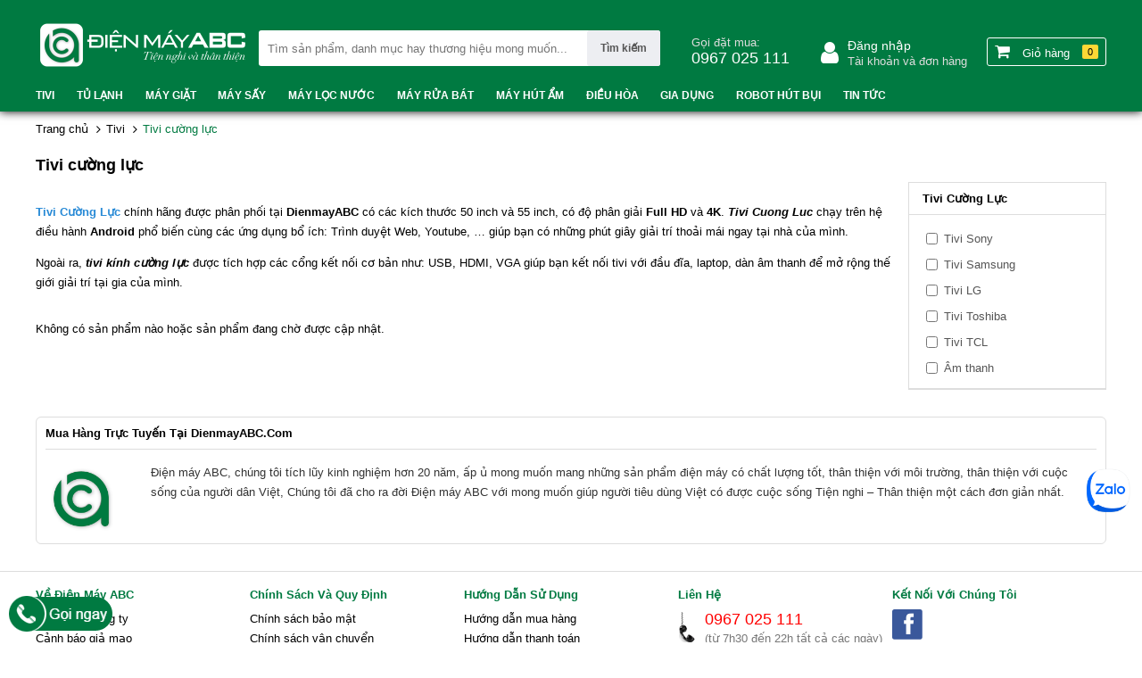

--- FILE ---
content_type: text/html; charset=UTF-8
request_url: https://dienmayabc.com/tivi-cuong-luc.html
body_size: 9815
content:
<!DOCTYPE html>
<html lang="vi">
  <head>
    <meta charset="utf-8" />
    <meta http-equiv="X-UA-Compatible" content="IE=edge,chrome=1" />
    <meta name="viewport" content="width=device-width, initial-scale=1.0">
    <meta content="document" name="resource-type" />
    <meta name="robots" content="index, follow" />

    <title>Tivi Cường Lực giá rẻ, Mua TV LED Kích Cường Lực giá tốt 06/2018</title>

    <meta name="description" content="Mua Tivi Cường Lực chính hãng, giá tốt, Nhiều Tivi Kính Cường Lực đang giảm giá, có quà tặng. Giao hàng miễn phí nhanh chóng, Phục vụ tận tâm" />
    <meta name="keywords"    content="tivi cường lực, giá tivi cường lực, tivi kính cường lực" />

    <meta property="fb:app_id" 		content="893882260753407" prefix="fb: https://ogp.me/ns/fb#">
    <meta property="og:type" 		content="website">
    <meta property="og:title"       content="Tivi Cường Lực giá rẻ, Mua TV LED Kích Cường Lực giá tốt 06/2018" />
    <meta property="og:description" content="Mua Tivi Cường Lực chính hãng, giá tốt, Nhiều Tivi Kính Cường Lực đang giảm giá, có quà tặng. Giao hàng miễn phí nhanh chóng, Phục vụ tận tâm" />
    <meta property="og:url"         content="https://dienmayabc.com/tivi-cuong-luc.html" />
    <meta property="og:image:alt"   content="Tivi Cường Lực giá rẻ, Mua TV LED Kích Cường Lực giá tốt 06/2018" />

    <meta property="og:image" content="/media/banner/logo_logo_logo-abc.png" />

    <link rel="canonical" href="https://dienmayabc.com/tivi-cuong-luc.html" >

    <link rel="alternate" type="application/rss+xml" title="RSS Feed for https://dienmayabc.com" href="/product.rss" />
    <link rel="shortcut icon" href="https://dienmayabc.com/static/assets/default/images/favicon.ico" type="image/x-icon" />
    <link rel="stylesheet" type="text/css" href="https://cdnjs.cloudflare.com/ajax/libs/font-awesome/4.7.0/css/font-awesome.min.css" />

    <link rel="stylesheet" href="https://dienmayabc.com/static/assets/default/script/style.css?v=1.28" />

        <!-- Google tag (gtag.js) -->
    <script async src="https://www.googletagmanager.com/gtag/js?id=AW-709672850"></script>
    <script>
      window.dataLayer = window.dataLayer || [];
      function gtag() { dataLayer.push(arguments); }
      gtag('js', new Date());
      gtag('config', 'AW-709672850');
    </script>

    <!-- Google Tag Manager -->
    <script>(function (w, d, s, l, i) {
      w[l] = w[l] || []; w[l].push({
      'gtm.start':
      new Date().getTime(), event: 'gtm.js'
      }); var f = d.getElementsByTagName(s)[0],
      j = d.createElement(s), dl = l != 'dataLayer' ? '&l=' + l : ''; j.async = true; j.src =
      'https://www.googletagmanager.com/gtm.js?id=' + i + dl; f.parentNode.insertBefore(j, f);
      })(window, document, 'script', 'dataLayer', 'GTM-MZ984GM');</script>
    <!-- End Google Tag Manager -->
    <!-- Event snippet for Hotline conversion page -->
    <script>
      gtag('event', 'conversion', { 'send_to': 'AW-807028696/hImTCOW-pJgYENiP6YAD' });
    </script>

    <!-- Event snippet for Lượt xem trang conversion page In your html page, add the snippet and call gtag_report_conversion when someone clicks on the chosen link or button. -->
    <script>
      function gtag_report_conversion(url) {
      var callback = function () {
      if (typeof (url) != 'undefined') {
      window.location = url;
      }
      };
      gtag('event', 'conversion', {
      'send_to': 'AW-709672850/bncHCOq7qY8CEJL_stIC',
      'value': 1.0,
      'currency': 'VND',
      'event_callback': callback
      });
      return false;
      }
    </script>
    <!-- Event snippet for Lượt xem trang conversion page -->
    <script>
      gtag('event', 'conversion', { 'send_to': 'AW-802562526/5o7HCLOmu6sYEN7D2P4C' });
    </script>

    <meta name="google-site-verification" content="VZ6xUK4LvjzzKg4DnXDrU0eGXa37Bk4IGdXP8cUFcZ0" />
    <!-- Global site tag (gtag.js) - Google Analytics -->
    <script async src="https://www.googletagmanager.com/gtag/js?id=UA-93998741-1"></script>
    <script>
      window.dataLayer = window.dataLayer || [];
      function gtag() { dataLayer.push(arguments); }
      gtag('js', new Date());
      gtag('config', 'UA-93998741-1');
    </script>

    <!-- Google tag (gtag.js) -->
    <script async src="https://www.googletagmanager.com/gtag/js?id=AW-801601067"></script>
    <script>
      window.dataLayer = window.dataLayer || [];
      function gtag() { dataLayer.push(arguments); }
      gtag('js', new Date());
      gtag('config', 'AW-801601067');
    </script>
    <!-- Event snippet for Hotline conversion page -->
    <script>
      gtag('event', 'conversion', { 'send_to': 'AW-801601067/XHcqCLCi5pQYEKvsnf4C' });
    </script>

    <!-- Global site tag (gtag.js) - Google Ads: 806951366 -->
    <script async src="https://www.googletagmanager.com/gtag/js?id=AW-806951366"></script>
    <script>
      window.dataLayer = window.dataLayer || [];
      function gtag() { dataLayer.push(arguments); }
      gtag('js', new Date());
      gtag('config', 'AW-806951366');
    </script>

    <!-- Global site tag (gtag.js) - Google Ads: 853062313 -->
    <script async src="https://www.googletagmanager.com/gtag/js?id=AW-853062313"></script>
    <script>
      window.dataLayer = window.dataLayer || [];
      function gtag() { dataLayer.push(arguments); }
      gtag('js', new Date());
      gtag('config', 'AW-853062313');
    </script>
    
  </head>

  <body class="module-product view-category">
    <div class="wrapper">
      <div class="header">
  <meta name="google-site-verification" content="VZ6xUK4LvjzzKg4DnXDrU0eGXa37Bk4IGdXP8cUFcZ0" />
  <div class="wrap">

    <a class="logo" href="/">
      <img src="/media/banner/logo_logo_logo-abc.png" alt="Logo" width="250" height="50" />
      </a>

    <div class="box-search search">
      <form method="get" action="/tim" enctype="multipart/form-data" name="searchForm">
        <input name="q" id="input-search" class="ip1" placeholder="Tìm sản phẩm, danh mục hay thương hiệu mong muốn..." autocomplete="off" value="" />
        <input class="btn" value="Tìm kiếm" type="submit" />
      </form>
      <div class="search-results">
        <div class="search-results-list"></div>
        <a href="javascript:;" onclick="document.searchForm.submit();" class="vmore-result">Xem thêm kết quả</a>
      </div>
    </div>

    <div class="hotline">
      Gọi đặt mua:
      <span>0967 025 111</span>
    </div>

    <div class="account">
      <i class="fa fa-user"></i>
      <span><a rel="nofollow" href="/dang-nhap">Đăng nhập</a></span>
      <a rel="nofollow" href="/taikhoan">
        Tài khoản và đơn hàng
      </a>
    </div>

    <div class="cart">
      <a href="/cart" rel="nofollow">
        <i class="fa fa-shopping-cart"></i> Giỏ hàng
        <span id="count_shopping_cart_store">0</span>
      </a>
    </div>
    <div class="clear"></div>
  </div>
</div>

<noscript><img height="1" width="1" src="https://www.facebook.com/tr?id=294216324407628&ev=PageView&noscript=1" /></noscript>

<div class="navigation">
  <div class="wrap menu-top">
    <ul>

      <li class="js-menu-cat-item" data-id="1" data-url="/tivi.html">
        <a href="/tivi.html">
          Tivi
          </a>

        <ul class="child ">
          <li>
            <ul class="group">
              <li class="name">Tivi</li>
              
               <li><a href="/tivi-sony.html">Tivi Sony</a></li>
              <li><a href="/tivi-samsung.html">Tivi Samsung</a></li>
              <li><a href="/tivi-lg.html">Tivi LG</a></li>
              <li><a href="/tivi-toshiba.html">Tivi Toshiba</a></li>
              <li><a href="/tivi-tcl.html">Tivi TCL</a></li>
              <li><a href="/am-thanh.html">Âm thanh</a></li>
              </ul>
            <span class="js-menu-cat-att"><i class="fa fa-spinner fa-spin"></i></span>
          </li>
        </ul>
        </li>
      <li class="js-menu-cat-item" data-id="2" data-url="/tu-lanh.html">
        <a href="/tu-lanh.html">
          Tủ lạnh
          </a>

        <ul class="child ">
          <li>
            <ul class="group">
              <li class="name">Tủ lạnh</li>
              
               <li><a href="/tu-lanh-hitachi.html">Tủ lạnh Hitachi</a></li>
              <li><a href="/tu-lanh-lg.html">Tủ lạnh LG</a></li>
              <li><a href="/tu-lanh-panasonic.html">Tủ lạnh Panasonic</a></li>
              <li><a href="/tu-lanh-samsung.html">Tủ lạnh Samsung</a></li>
              <li><a href="/tu-lanh-sharp.html">Tủ lạnh Sharp</a></li>
              <li><a href="/tu-lanh-toshiba.html">Tủ lạnh Toshiba</a></li>
              <li><a href="/tu-lanh-aqua.html">Tủ lạnh Aqua</a></li>
              <li><a href="/tu-lanh-electrolux.html">Tủ lạnh Electrolux</a></li>
              <li><a href="/tu-lanh-funiki.html">Tủ lạnh Funiki</a></li>
              <li class="txt_b"><a href="/tu-lanh.html">Xem tất cả <i class="fa fa-caret-right"></i></a></li>
              </ul>
            <span class="js-menu-cat-att"><i class="fa fa-spinner fa-spin"></i></span>
          </li>
        </ul>
        </li>
      <li class="js-menu-cat-item" data-id="3" data-url="/may-giat.html">
        <a href="/may-giat.html">
          Máy Giặt
          </a>

        <ul class="child ">
          <li>
            <ul class="group">
              <li class="name">Máy Giặt</li>
              
               <li><a href="/may-giat-lg.html">Máy giặt LG</a></li>
              <li><a href="/may-giat-electrolux.html">Máy giặt Electrolux</a></li>
              <li><a href="/may-giat-toshiba.html">Máy giặt Toshiba</a></li>
              <li><a href="/may-giat-panasonic.html">Máy giặt Panasonic</a></li>
              <li><a href="/may-giat-aqua.html">Máy giặt Aqua</a></li>
              <li><a href="/may-giat-samsung.html">Máy giặt Samsung</a></li>
              <li><a href="/may-giat-sharp.html">Máy giặt Sharp</a></li>
              <li><a href="/may-giat-hitachi.html">Máy giặt Hitachi</a></li>
              <li><a href="/may-giat-funiki.html">Máy giặt Funiki</a></li>
              <li><a href="/may-giat-bosch.html">Máy giặt Bosch</a></li>
              <li class="txt_b"><a href="/may-giat.html">Xem tất cả <i class="fa fa-caret-right"></i></a></li>
              </ul>
            <span class="js-menu-cat-att"><i class="fa fa-spinner fa-spin"></i></span>
          </li>
        </ul>
        </li>
      <li class="js-menu-cat-item" data-id="181" data-url="/may-say.html">
        <a href="/may-say.html">
          Máy sấy
          </a>

        <ul class="child ">
          <li>
            <ul class="group">
              <li class="name">Máy sấy</li>
              
               <li><a href="/may-say-lg.html">Máy sấy LG</a></li>
              <li><a href="/may-say-electrolux.html">Máy sấy Electrolux</a></li>
              <li><a href="/may-say-samsung.html">Máy sấy Samsung</a></li>
              <li><a href="/may-say-toshiba.html">Máy sấy Toshiba</a></li>
              <li><a href="/may-say-aqua.html">Máy sấy Aqua</a></li>
              <li><a href="/may-say-panasonic.html">Máy sấy Panasonic</a></li>
              <li><a href="/may-say-funiki.html">Máy sấy Funiki</a></li>
              <li><a href="/may-say-bosch.html">Máy sấy Bosch</a></li>
              </ul>
            <span class="js-menu-cat-att"><i class="fa fa-spinner fa-spin"></i></span>
          </li>
        </ul>
        </li>
      <li class="js-menu-cat-item" data-id="26" data-url="/may-loc-nuoc.html">
        <a href="/may-loc-nuoc.html">
          Máy lọc nước
          </a>

        <ul class="child ">
          <li>
            <ul class="group">
              <li class="name">Máy lọc nước</li>
              
               <li><a href="/may-loc-nuoc-aosmith.html">A.O.Smith</a></li>
              <li><a href="/may-loc-nuoc-kangen.html">Kangen</a></li>
              <li><a href="/may-loc-nuoc-electeka.html">Electeka</a></li>
              </ul>
            <span class="js-menu-cat-att"><i class="fa fa-spinner fa-spin"></i></span>
          </li>
        </ul>
        </li>
      <li class="js-menu-cat-item" data-id="121" data-url="/may-rua-bat.html">
        <a href="/may-rua-bat.html">
          Máy rửa bát
          </a>

        <ul class="child ">
          <li>
            <ul class="group">
              <li class="name">Máy rửa bát</li>
              
               <li><a href="/may-rua-bat-bosch.html">Máy rửa bát Bosch</a></li>
              <li><a href="/may-rua-bat-samsung.html">Máy rửa bát Samsung</a></li>
              <li><a href="/may-rua-bat-lg.html">Máy rửa bát LG</a></li>
              <li><a href="/may-rua-bat-electrolux.html-1">Máy rửa bát Electrolux</a></li>
              </ul>
            <span class="js-menu-cat-att"><i class="fa fa-spinner fa-spin"></i></span>
          </li>
        </ul>
        </li>
      <li class="js-menu-cat-item" data-id="278" data-url="/may-hut-am.html">
        <a href="/may-hut-am.html">
          Máy hút ẩm
          </a>

        <ul class="child ">
          <li>
            <ul class="group">
              <li class="name">Máy hút ẩm</li>
              
               <li><a href="/may-hut-am-sharp.html">Máy hút ẩm Sharp</a></li>
              <li><a href="/may-hut-am-electrolux.html">Máy hút ẩm Electrolux</a></li>
              <li><a href="/may-hut-am-lg.html">Máy hút ẩm LG</a></li>
              <li><a href="/may-hut-am-lumias.html">Máy hút ẩm Lumias</a></li>
              <li><a href="/may-hut-am-daikin.html">Máy hút ẩm Daikin</a></li>
              </ul>
            <span class="js-menu-cat-att"><i class="fa fa-spinner fa-spin"></i></span>
          </li>
        </ul>
        </li>
      <li class="js-menu-cat-item" data-id="4" data-url="/dieu-hoa.html">
        <a href="/dieu-hoa.html">
          Điều hòa
          </a>

        <ul class="child ">
          <li>
            <ul class="group">
              <li class="name">Điều hòa</li>
              
               <li><a href="/dieu-hoa-panasonic.html">Điều hòa Panasonic</a></li>
              <li><a href="/dieu-hoa-daikin.html">Điều hòa Daikin</a></li>
              <li><a href="/dieu-hoa-funiki.html">Điều hòa Funiki</a></li>
              <li><a href="/dieu-hoa-nagakawa.html">Điều hòa Nagakawa</a></li>
              <li><a href="/dieu-hoa-lg.html">Điều hòa LG</a></li>
              <li><a href="/dieu-hoa-midea.html">Điều hòa Midea</a></li>
              <li><a href="/dieu-hoa-samsung.html">Điều hòa Samsung</a></li>
              <li><a href="/dieu-hoa-toshiba.html">Điều hòa Toshiba</a></li>
              </ul>
            <span class="js-menu-cat-att"><i class="fa fa-spinner fa-spin"></i></span>
          </li>
        </ul>
        </li>
      <li class="js-menu-cat-item" data-id="5" data-url="/gia-dung.html">
        <a href="/gia-dung.html">
          Gia dụng
          </a>

        <ul class="child catFamily">
          <li>
            <ul class="group">
              <li class="name">Đồ dùng nhà bếp</li>

              <li><a href="/noi-ap-suat.html">Nồi áp suất</a></li>
              <li><a href="/bep-tu.html">Bếp từ</a></li>
              <li><a href="/lo-vi-song.html">Lò vi sóng</a></li>
              <li><a href="/noi-com.html">Nồi cơm</a></li>
              <li><a href="/binh-thuy-dien.html">Bình thủy điện</a></li>
              <li><a href="/bep-hong-ngoai.html">Bếp hồng ngoại</a></li>
              <li><a href="/may-hut-mui.html">Máy hút mùi</a></li>
              </ul>
            <ul class="group">
              <li class="name">Thiết bị gia đình</li>

              <li><a href="/quat.html">Quạt</a></li>
              <li><a href="/may-loc-khong-khi.html">Máy lọc không khí</a></li>
              <li><a href="/tu-dong.html">Tủ đông</a></li>
              <li><a href="/binh-nuoc-nong.html">Bình nước nóng</a></li>
              <li><a href="/may-hut-bui.html">Máy hút bụi</a></li>
              <li><a href="/may-say-toc.html">Máy sấy tóc</a></li>
              </ul>
            <span class="js-menu-cat-att"><i class="fa fa-spinner fa-spin"></i></span>
          </li>
        </ul>
        </li>
      <li class="js-menu-cat-item" data-id="177" data-url="/robot-hut-bui.html">
        <a href="/robot-hut-bui.html">
          Robot hút bụi
          </a>

        <ul class="child ">
          <li>
            <ul class="group">
              <li class="name">Robot hút bụi</li>
              
               <li><a href="/robot-hut-bui-ecovacs.html">Robot hút bụi Ecovacs</a></li>
              <li><a href="/robot-hut-bui-xiaomi.html">robot hút bụi xiaomi</a></li>
              </ul>
            <span class="js-menu-cat-att"><i class="fa fa-spinner fa-spin"></i></span>
          </li>
        </ul>
        </li>
      <li><a href="/tin-tuc.html">Tin tức</a></li>
    </ul>
    <div class="clear"></div>
  </div>
</div>
      
      <!--BREADCRUMB-->
<section class="section-breakcrumb routing page-padding">
  <div class="global-breadcrumb container wrap">
    <ol itemscope="" itemtype="http://schema.org/BreadcrumbList" class="list d-flex">
      <li class="routing-link" itemprop="itemListElement" itemscope="" itemtype="http://schema.org/ListItem">
        <a href="/" itemprop="item" class="nopad-l">
          <span itemprop="name">Trang chủ</span>
        </a>
        <meta itemprop="position" content="1">
      </li>

      <li class="routing-link" itemprop="itemListElement" itemscope itemtype="http://schema.org/ListItem">
        <a href="/tivi.html" itemprop="item" class="nopad-l">
          <span itemprop="name"> Tivi </span>
        </a>
        <meta itemprop="position" content="2" />
      </li>
      <li class="routing-link" itemprop="itemListElement" itemscope itemtype="http://schema.org/ListItem">
        <a href="/tivi-cuong-luc.html" itemprop="item" class="nopad-l">
          <span itemprop="name"> Tivi cường lực </span>
        </a>
        <meta itemprop="position" content="3" />
      </li>
      </ol>

    </div>
</section>



      <div class="container wrap">
        <div class="clear space5px"></div>

<h1 class="format txt_18" style="margin-bottom: 8px;">Tivi cường lực</h1>

<div class="pd-left">

  <div class="product-list product-grid grid-4">
    <div class="clear"></div>  
  </div>
  <div class="clear line_h22 space10px"><p><a title="tivi cường lực" href="http://dienmayabc.com/tivi-cuong-luc.html" target="_blank"><strong>Tivi Cường Lực</strong></a> ch&iacute;nh h&atilde;ng được ph&acirc;n phối tại <strong>DienmayABC</strong> c&oacute; c&aacute;c k&iacute;ch thước 50 inch v&agrave; 55 inch, c&oacute; độ ph&acirc;n giải <strong>Full HD</strong> v&agrave; <strong>4K</strong>. <em><strong>Tivi Cuong Luc</strong></em> chạy tr&ecirc;n hệ điều h&agrave;nh <strong>Android</strong> ph&ocirc;̉ bi&ecirc;́n cùng các ứng dụng b&ocirc;̉ ích: Tr&igrave;nh duyệt Web, Youtube, &hellip; giúp bạn có những phút gi&acirc;y giải trí thoải mái ngay tại nhà của mình.</p>
<p>Ngo&agrave;i ra, <em><strong>tivi k&iacute;nh cường lực</strong></em> được tích hợp các cổng kết nối cơ bản như: USB, HDMI, VGA gi&uacute;p bạn k&ecirc;́t n&ocirc;́i tivi với đ&acirc;̀u đĩa, laptop, dàn &acirc;m thanh đ&ecirc;̉ mở r&ocirc;̣ng th&ecirc;́ giới giải trí tại gia của mình.</p></div>
  <div class="clear"></div>
  <div class="space10px">Không có sản phẩm nào hoặc sản phẩm đang chờ được cập nhật.</div><div class="clear space10px"></div>
  <div class="fb-comments" data-width="970" data-href="https://dienmayabc.com/tivi-cuong-luc.html" data-numposts="10" data-colorscheme="light"></div>
  <div class="clear"></div>
</div><!--//pd-left-->

<div class="pd-right att-list">
  <div class="att-title">Tivi cường lực</div>

  <ul class="ul">
    <li>
      <input type="checkbox" onclick="location.href='/tivi-sony.html'"> 
      <h2 class="format txt_13 txt_n"><a href="/tivi-sony.html">Tivi Sony</a></h2>
    </li>
    <li>
      <input type="checkbox" onclick="location.href='/tivi-samsung.html'"> 
      <h2 class="format txt_13 txt_n"><a href="/tivi-samsung.html">Tivi Samsung</a></h2>
    </li>
    <li>
      <input type="checkbox" onclick="location.href='/tivi-lg.html'"> 
      <h2 class="format txt_13 txt_n"><a href="/tivi-lg.html">Tivi LG</a></h2>
    </li>
    <li>
      <input type="checkbox" onclick="location.href='/tivi-toshiba.html'"> 
      <h2 class="format txt_13 txt_n"><a href="/tivi-toshiba.html">Tivi Toshiba</a></h2>
    </li>
    <li>
      <input type="checkbox" onclick="location.href='/tivi-tcl.html'"> 
      <h2 class="format txt_13 txt_n"><a href="/tivi-tcl.html">Tivi TCL</a></h2>
    </li>
    <li>
      <input type="checkbox" onclick="location.href='/am-thanh.html'"> 
      <h2 class="format txt_13 txt_n"><a href="/am-thanh.html">Âm thanh</a></h2>
    </li>
    </ul>

  
</div>
<div class="clear"></div>                    
        <div class="clear"></div>
      </div>
      <div class="clear"></div>

      <div id="compare_area_home">
  <span class="compare_area_title">
    So sánh sản phẩm 
    <i class="fa fa-times-circle" aria-hidden="true" title="Ẩn so sánh" onclick="$('#compare_area_home').hide();" style="cursor: pointer;"></i>
  </span>
  <div class="compare_area">
    <a href="javascript:;" class="btn_compare bg button" onclick="compareProSubmit();" style="display: none;margin-left: 16px;">So sánh</a>
  </div>
</div>

<div class="footer">
  <div class="wrap">
    <div class="infor">
      <p class="name txt_b">Mua Hàng Trực Tuyến Tại DienmayABC.Com</p>
      <div class="img">
        <img data-src="https://dienmayabc.com/media/lib/789_favicon.png" width="80" height="80" alt="Logo" class="lazy"/>
      </div>
      <div class="cont txt_555 line_h22">
        Điện máy ABC, chúng tôi tích lũy kinh nghiệm hơn 20 năm, ấp ủ mong muốn mang những sản phẩm điện máy có chất lượng tốt, thân thiện với môi trường, thân thiện với cuộc sống của người dân Việt, Chúng tôi đã cho ra đời Điện máy ABC với mong muốn giúp người tiêu dùng Việt có được cuộc sống Tiện nghi – Thân thiện một cách đơn giản nhất.
      </div>
      <div class="clear"></div>  
    </div>
    <div class="clear"></div>   
  </div>

  <div class="ft-column">
    <div class="wrap">
      <ul class="ft-group">
        <li class="name one">Về điện máy ABC</li>
        <li><a href="/gioi-thieu">Giới thiệu công ty</a></li>
        <li><a href="/canh-bao-gia-mao.html">Cảnh báo giả mạo</a></li>
        <li><a href="/tuyen-dung.html">Tuyển dụng</a></li>
        <li><a href="/lien-he">Liên hệ góp ý</a></li>
      </ul>
      <ul class="ft-group">
        <li class="name">Chính sách và quy định</li>
        <li><a href="/chinh-sach-bao-mat">Chính sách bảo mật</a></li>
        <li><a href="/chinh-sach-giao-hang">Chính sách vận chuyển</a></li>
        <li><a href="chinh-sach-kiem-hang.html">Chính sách kiểm hàng</a></li>
        <li><a href="/chinh-sach-doi-hang">Chính sách đổi hàng</a></li>
        <li><a href="/chinh-sach-bao-hanh">Chính sách bảo hành</a></li>
        <li><a href="/quy-dinh-thanh-toan">Quy định thanh toán</a></li>
      </ul>
      <ul class="ft-group">
        <li class="name">Hướng dẫn sử dụng</li>
        <li><a href="/huong-dan-mua-hang">Hướng dẫn mua hàng</a></li>
        <li><a href="/huong-dan-thanh-toan">Hướng dẫn thanh toán</a></li>
        <li><a href="/gia-va-cong-lap-dat-dieu-hoa">Vật tư và công lắp đặt điều hòa</a></li>
      </ul>
      <ul class="ft-group four">
        <li class="name">Liên hệ</li>
        <li class="phone ico txt_777"><p class="format txt_red txt_18">0967 025 111</p> (từ 7h30 đến 22h tất cả các ngày)</li>
        <li class="email ico">
          abcdienmay@gmail.com
          <br>
          CSKH: <span class="txt_b txt_13">0967 025 111</span>
        </li>
      </ul>
      <ul class="ft-group five">
        <li class="name">Kết nối với chúng tôi</li>
        <li>
          <script src="https://apis.google.com/js/platform.js"></script>
          <div>
            <a href="https://www.facebook.com/dienmayabc.vn/">
              <img data-src="/static/assets/default/images/icfb.png" alt="Facebook" width="34" height="34" class="lazy"/>
            </a>
          </div> 
        </li>
      </ul>
      <div class="clear"></div>  
    </div>  
    <div class="space10px"></div><div class="space5px"></div>

    <div class="txt_center line_h22">
      <p class="format txt_green txt_b">Công ty Cổ Phần Thương Mại Điện Tử An Phú</p>
      <p class="format">Kho Đóng Tàu, Số 35 Ngõ 683 Nguyễn Khoái, P. Thanh Trì, Q. Hoàng Mai, Hà Nội</p>
      <p class="format">Mã số doanh nghiệp: 0107833607</p>
      <p class="format">Nơi cấp Giấy chứng nhận đăng ký doanh nghiệp: Sở Kế hoạch và Đầu tư – Thành phố Hà Nội</p>
      <p>
        <a href="http://online.gov.vn/CustomWebsiteDisplay.aspx?DocId=33624">
          <img data-src="/static/assets/default/images/a3.jpg" alt="Bộ công thương" width="98" height="30" class="lazy"/>
        </a>
      </p>
    </div>
    <div class="space10px"></div>
    
    <div class="ft-tag wrap line_h19" style="margin-bottom: 10px;">
      <b>Tìm kiếm nhiều:</b> <a href="https://dienmayabc.com/">muahangtaikho</a>, <a href="https://dienmayabc.com/tivi-lg.html?filter=%2C55-inch%2C">tivi LG 55 inch</a>, <a href="https://dienmayabc.com/tivi-samsung.html?filter=%2C55-inch%2C">tivi Samsung 55 inch</a>, <a href="https://dienmayabc.com/tivi-sony.html?filter=%2C55-inch%2C">tivi Sony 55 inch</a>, <a href="https://dienmayabc.com/tivi-sony.html?filter=%2C65-inch%2C">tivi Sony 65 inch</a>, <a href="https://dienmayabc.com/tivi-samsung.html?filter=%2C65-inch%2C">tivi Samsung 65 inch</a>
    </div>  
    <div class="clear"></div>   
    
    <p style="text-align: center;margin-top: 0;padding-top: 1em;border-top: 1px solid #dedede;">Copyright ©2017 by Điện Tử An Phú </p>
  </div>

  <!--<div class="ft-column" style="margin-top: 10px;">
    <div class="wrap">
      Copyright ©2017 https://dienmayabc.com. <a href="?show_version=mobile" rel="nofollow">Xem phiên bản Mobile</a>
      <div class="clear space5px"></div>  
    </div> 
  </div>-->
</div>

<a href="tel:0967025111" class="icon-call transition">
  <img src="/static/assets/default/images/icon_goi-ngay_pc.png?v=1.1.1" width="121" height="45" alt="Liên hệ">
</a>  


    </div>
    
    <script src="https://static.gleecdn.com/hura8/v3/vendors.js"></script>
<script src="https://static.gleecdn.com/hura8/v3/hura8.js"></script>
<script src="/static/assets/default/script/plugin.js?v=1.1"></script>


<script>  
  const search_pro_tpl = `
    <a href="{%= item.url %}" class="item">
      <span class="img">
        <img class="lazy-ajax" src="{%= item.image %}" alt="{%= item.title %}">
      </span>
      <span class="title">
        <span class="name d-block text-555 txt_555">{%= item.title %}</span>
        <span class="price text-red txt_red">{% if (item.price > 0) { %}{%= formatCurrency(item.price) %} đ{% } else { %}Liên hệ{% } %}</span>
      </span>
    </a>
  `;
  
  const product_tpl = `
    <div class="product">
      <div class="img">
        <a href="{%= item.productUrl %}" title="{%= item.productName %}">
          <img src="{%= item.productImage.large %}" alt="{%= item.productName %}" width="165" height="165">
        </a>
      </div>
      <h3>
        <p class="name">
          <a href="{%= item.productUrl %}">{%= item.productName %}</a>
        </p>
      </h3>
      <p class="price">
        {% if (item.price > 0) { %}{%= formatCurrency(item.price) %} <u>đ</u>{% } else { %}Liên hệ{% } %}
        {% if (item.marketPrice > item.price) { %}<span class="percent">-{%= formatCurrency(item.price_off) %}%</span>{% } %}
      </p>
      {% if (item.marketPrice > item.price) { %}<p class="mprice">{%= formatCurrency(item.marketPrice) %} <u>đ</u></p>{% } %}
      <p class="star"><i class="vstar"><i class="star-{%= item.review.rate %}"></i></i> ({%= item.review.total %} nhận xét)</p>
      <p class="stock">
        <i class="fa fa-shopping-cart"></i> {% if (item.quantity > 0) { %}Còn hàng{% } else { %}Tạm hết hàng{% } %}
        <i class="check">
          <input type="checkbox" data-id="{%= item.productId %}" data-name="{%= item.productName %}" data-image="{%= item.productImage.large %}" class="p_check" title="So sánh">
        </i>
      </p>
    </div>
  `;
</script>


<script>
  var lazy_load_group = [];
  var compare_limit = 6;
  var no_avatar = "/static/assets/default/images/noavatar.jpg";
  
  $(document).ready(function () {
  	Hura.UI.loadGroup(lazy_load_group);
  
  	var lazyLoadInstance = new LazyLoad({
      elements_selector: ".lazy"
    });
  
  	showCartSummary();
  	searchHeader();
    fixTopMenu();
  	getAttrFilterCatMenu();
  	compareProSetup();
  	globalBannerPopup();

    $(window).click(function () {
      $(".box-search .search-results").hide();
    });

    $(".box-search").click(function (event) {
      event.stopPropagation();
    });

    $(window).scroll(function () {
      if ($(this).scrollTop() != 0) {
        $("#toTop").fadeIn().addClass("active");
      } else {
        $("#toTop").fadeOut().removeClass("active");
      }
    });

    $("#toTop").click(function () {
      $("body,html").animate({ scrollTop: 0 }, 800);
    });
  });
</script>

<script>
  // GLOBAL BANNER POPUP
  function globalBannerPopup() {
    const target = "#js-banner-popup-container";
    if ($(target).length === 0) return;

    const module = "product";
    if ($(target).hasClass("display-homepage")) {
      if (module === "home") displayPopup();
      return;
    }

    const sess = sessionStorage.getItem("global-banner-popup-sess");
    if (sess) return;

    displayPopup();
    sessionStorage.setItem("global-banner-popup-sess", "1");

    function displayPopup() {
      setTimeout(function () {
        $(target).show().find(".banner-popup-content").fadeIn(500);
      }, 3000);
    }
  }
</script>

<script>
  function open_oauth(service) {
    window.open("/login_oauth.php?service=" + service + "&return_url=https://dienmayabc.com/tivi-cuong-luc.html", "Login OAuth", "width=600, height=500");
  }
  
  function scrollElement(target) {
    document.querySelector(target).scrollIntoView({ behavior: 'smooth' });
  }
  
  function checkIsAdmin() {
  	const is_admin = 'no';
  	return is_admin === 'yes';
  }
  
  function getAttrFilterCatMenu() {
    $(".js-menu-cat-item").hover(function () {
      if ($(this).hasClass("loaded")) return;

      const id = $(this).attr("data-id");
  	  const url = $(this).attr("data-url");
  	  const _this = this;
  
      Hura.Ajax.get('category', { action_type: "filter", id: id }).then(function (data) {
  		if (data.filter.length === 0) {
  		  $(_this).addClass("loaded").find(".js-menu-cat-att").html("");
  		  return;
  		}
  
  		const html = data.filter.map(filter => {
  		  const filter_list = filter.value_list.map(item => `<li><a href="${url + '?filter=' + item.api_key}">${item.name}</a></li>`).join("");
  		 	
  		  return `
  			<ul class="group">
              <li class="name">${filter.name}</li>
              ${filter_list}
            </ul>
  		  `;	
  		}).join("");
  
  		$(_this).addClass("loaded").find(".js-menu-cat-att").html(html);
      })
    })
  }
  
function searchHeader() {
    const target = "#input-search";
    const holder = ".search-results-list";
  	const block = ".search-results";

    $(target).keyup(debounce(function (b) {
      if (b.keyCode === 38 && b.keyCode === 40) return;

      const value = $(this).val();
      if (value.trim() === "") {
        $(block).hide();
        return;
      }

      const urlSearch = "/ajax/get_json.php?action=search&action_type=search&sort=order&q=" + encodeURIComponent(value);
      Hura.Ajax.getUrl(urlSearch).then(function (result) {
        const data = result.list;

        if (data.length === 0) {
          $(block).hide();
          return;
        }

        let html = Hura.Template.parse(search_pro_tpl, data);
        Hura.Template.render(holder, html);

        $(block).show();
      });
    }, 500));

    $("body").click(function () {
      $(block).hide();
    });
  }
  
  function showCartSummary() {
  	Hura.Cart.getSummary().then(function(data) {
  	  $("#count_shopping_cart_store").html(data.total_item);
  	})
    return true;
  }

  function fixTopMenu() {
    var L0, R0;
    var tab = $(".menu-top");
    L0 = tab.offset().left;
    R0 = L0 + tab.outerWidth();
    $("ul.child").each(function () {
      var L1 = $(this).parent().offset().left;
      var W1 = $(this).outerWidth();
      var R1 = L1 + W1;
      var id = $(this).attr("id");
      if (L1 - L0 < 50) { //>
        $(this).css("left", L0 - L1 - 1);
      } else if (R1 > R0) {
        $(this).css("left", R0 - R1 - 1);
      }
    });
  }
</script>
<script>
  //Compare Pro
  let compare_pro_data = [];
  
  function compareProSetup() {
    $("input.p_check").removeAttr("checked").click(function () {
  	  const pro_id = $(this).attr("data-id");
  	  const pro_image = $(this).attr("data-image");
  	  const pro_name = $(this).attr("data-name");
  
  	  const pro_check = compare_pro_data.length === compare_limit && compare_pro_data.filter(id => id === pro_id).length === 0;
  
      if (pro_check) {
  		alert("Bạn chỉ có thể chọn so sánh tối đa " + compare_limit + " sản phẩm!");
  		$(this).removeAttr("checked");
  		$("#compare_area_home").fadeIn();
  		return;
  	  }
  	
      if ($(this).is(":checked")) {
  		$(".compare_area").prepend(`
          <div class="compare_item_${pro_id}" title="${pro_name}" style="display: inline-block;text-align: center;padding: 0 4px;">
            <img src="${pro_image}" alt="${pro_name}" />
            <a href="javascript:;" onclick="compareProRemove('${pro_id}')" title="Xóa">
              <i class="fa fa-times-circle" aria-hidden="true"></i>
            </a>
          </div>
        `);
  		compare_pro_data.push(pro_id);
  	  }
      else {
  		$(".compare_area .compare_item_" + pro_id).remove();
      	compare_pro_data = compare_pro_data.filter(id => id !== pro_id);
  	  }

      compareProDisplay();
    });
  }
  
  function compareProRemove(pro_id) {
    compare_pro_data = compare_pro_data.filter(id => id !== pro_id);
  	$(".compare_area .compare_item_" + pro_id).remove();
  	$("input.p_check[data-id='" + pro_id + "']").removeAttr("checked");
  
  	compareProDisplay();
  }
  
  function compareProDisplay() {
    if (compare_pro_data.length > 0) $("#compare_area_home").fadeIn();
    else $("#compare_area_home").hide();
  
    if (compare_pro_data.length > 1) $(".compare_area .btn_compare").show();
    else $(".compare_area .btn_compare").hide();
  }
  
  function compareProSubmit() {
  	const link = "/so-sanh?list=" + compare_pro_data.join(",");
	location.href = link;
  }
</script>


    
    <div id="toTop" title="Lên đầu trang" class="transition" style="right: 16px;"></div>

    <a href="https://zalo.me/0967025111" target="_blank" style="position: fixed;bottom: 145px;right: 13px;z-index: 99;">
      <img src="/static/assets/default/images/dienmayabc-icon-zalo-chat-1.png" width="50" height="50" alt="Gọi Zalo">
    </a>

    <div id="fb-root"></div>
    <script async defer crossorigin="anonymous" src="https://connect.facebook.net/en_GB/sdk.js#xfbml=1&version=v20.0" nonce="gMv1L07V"></script>
    <!--
	<script>
      window.fbAsyncInit = function () {
        FB.init({
          xfbml: true,
          version: 'v4.0'
        });
      };

      (function (d, s, id) {
        var js, fjs = d.getElementsByTagName(s)[0];
        if (d.getElementById(id)) return;
        js = d.createElement(s); js.id = id;
        js.src = 'https://connect.facebook.net/vi_VN/sdk/xfbml.customerchat.js';
        fjs.parentNode.insertBefore(js, fjs);
      }(document, 'script', 'facebook-jssdk'));</script>

    <div class="fb-customerchat" attribution=setup_tool page_id="1643306332351560"
      logged_in_greeting="Xin chào! Điện Máy ABC có thể giúp gì cho anh/chị ạ!"
      logged_out_greeting="Xin chào! Điện Máy ABC có thể giúp gì cho anh/chị ạ!">
    </div>
	-->
    
  </body>
</html>


<!-- Load time: 0.07296 seconds  / 2 mb-->
<!-- Powered by Hura8 Cloud - 2.6.2, Released: 10-Nov-2023 / Website: www.hurasoft.vn -->
        

--- FILE ---
content_type: text/css
request_url: https://dienmayabc.com/static/assets/default/script/style.css?v=1.28
body_size: 10287
content:
body{-webkit-box-sizing:border-box;box-sizing:border-box;word-break:break-word;background:#fff;font-size:13px;font-family:arial,sans-serif;margin:0;padding:0;color:#000}
a{text-decoration:none;color:#288ad6;transition:color .2s;-webkit-transition:color .2s;-moz-transition:color .2s;-o-transition:color .2s}
a:hover{color:#000;transition:color .2s;-webkit-transition:color .2s;-moz-transition:color .2s;-o-transition:color .2s}
img{max-width:100%;max-height:100%;height:auto;border:none;vertical-align:middle}
.ol,.ul{margin:0;padding:0;list-style:none}
.format{margin:0;padding:0}
.block{display:block}
.robot{font-family:"Roboto Condensed",arial,sans-serif}
.font-ss{font-family:"Source Sans Pro",arial,Helvetica,sans-serif}
.fl{float:left}
.fr{float:right}
.txt_center{text-align:center}
.txt_left{text-align:left}
.txt_right{text-align:right}
.clear{clear:both}
.hide{display:none}
.space3px{padding:3px 0}
.space5px{padding:5px 0}
.space10px{padding:10px 0}
.cor3px{border-radius:3px;-moz-border-radius:3px}
.cor5px{border-radius:5px;-moz-border-radius:5px}
.cor10px{border-radius:10px;-moz-border-radius:10px}
.shadow5px{-webkit-box-shadow:0 0 5px rgba(0,0,0,.2);box-shadow:0 0 5px rgba(0,0,0,.2)}
.shadow10px{-webkit-box-shadow:0 0 10px rgba(0,0,0,.2);box-shadow:0 0 10px rgba(0,0,0,.2)}
.txt_red{color:red}
.txt_blue{color:#124f95}
.txt_green{color:red}
.txt_yellow{color:#f7941d}
.txt_fff{color:#fff}
.txt_000{color:#000}
.txt_222{color:#222}
.txt_333{color:#333}
.txt_555{color:#333}
.txt_777{color:#777}
.txt_999{color:#999}
.txt_10{font-size:10px}
.txt_11{font-size:11px}
.txt_12{font-size:12px}
.txt_13{font-size:13px}
.txt_14{font-size:14px}
.txt_15{font-size:15px}
.txt_16{font-size:16px}
.txt_17{font-size:18px}
.txt_18{font-size:18px}
.txt_20{font-size:20px}
.txt_25{font-size:25px}
.txt_30{font-size:30px}
.txt_b{font-weight:700}
.txt_n{font-weight:400}
.txt_ud{text-decoration:underline}
.txt_d{text-decoration:line-through}
.txt_u{text-transform:uppercase}
.hr{border-bottom:1px solid #ddd}
.line_h19{line-height:19px}
.line_h22{line-height:22px}
.transition{-webkit-transition:all .8s ease;-o-transition:all .8s ease;transition:all .8s ease}
.rotate{-webkit-transition:-webkit-transform .8s ease-in-out;transition:-webkit-transform .8s ease-in-out;-o-transition:transform .8s ease-in-out;transition:transform .8s ease-in-out;transition:transform .8s ease-in-out,-webkit-transform .8s ease-in-out;transition:transform .8s ease-in-out,-webkit-transform .8s ease-in-out}
.rotate360:hover{-webkit-transform:rotate(360deg);-ms-transform:rotate(360deg);transform:rotate(360deg)}
.scale:hover{-webkit-transform:scale(1.1);-ms-transform:scale(1.1);transform:scale(1.1)}
.chrome39{white-space:nowrap}
.ellipsis{-o-text-overflow:ellipsis;text-overflow:ellipsis}
.ico{background:url(../images/ico.png) no-repeat}
input[type=button],input[type=submit]{border:0;font-size:12px;display:inline-block;cursor:pointer;background:#007a41;color:#fff;margin:0;padding:8px 15px;font-weight:700}
input[type=submit]:hover{background:#555}
.button{background:#007a41;cursor:pointer;display:inline-block;font-size:12px;line-height:normal;padding:8px 15px;font-weight:700;color:#fff}
.button2{background:#ff9400}
.button:hover{background:#555;color:#fff}
.routing{width:100%;white-space:nowrap;overflow:auto}
.routing .list{display:-webkit-box;display:-ms-flexbox;display:flex;padding:12px 0;list-style:none;margin:0}
.routing .routing-link{position:relative;padding:0 10px;text-decoration:none}
.routing .routing-link:first-child{padding-left:0}
.routing .routing-link:last-child{color:#007a41}
.routing .routing-link:not(:last-child)::before{content:"\f105";font:normal normal normal 14px/1 FontAwesome;position:absolute;top:50%;right:0;-webkit-transform:translateY(-50%);-ms-transform:translateY(-50%);transform:translateY(-50%);width:1px;height:100%}
.routing .routing-link a{font-size:inherit;color:inherit}
#toTop{background:#555 url(../images/back-top.png) no-repeat center;color:#333;cursor:pointer;display:none;font-size:11px;position:fixed;right:10px;bottom:-60px;text-align:center;width:40px;height:40px;padding:0;opacity:.3}
#toTop.active{bottom:90px}
#toTop:hover{opacity:1}
#jquery-overlay{position:absolute;top:0;left:0;z-index:90;width:100%;height:500px}
#jquery-lightbox{position:absolute;top:0;left:0;width:100%;z-index:100;text-align:center;line-height:0}
#jquery-lightbox a img{border:none}
#lightbox-container-image-box{position:relative;background-color:#fff;width:250px;height:250px;margin:0 auto}
#lightbox-container-image{padding:10px}
#lightbox-loading{position:absolute;top:40%;left:0;height:25%;width:100%;text-align:center;line-height:0}
#lightbox-nav{position:absolute;top:0;left:0;height:100%;width:100%;z-index:10}
#lightbox-container-image-box>#lightbox-nav{left:0}
#lightbox-nav a{outline:0}
#lightbox-nav-btnNext,#lightbox-nav-btnPrev{width:49%;height:100%;zoom:1;display:block}
#lightbox-nav-btnPrev{left:0;float:left}
#lightbox-nav-btnNext{right:0;float:right}
#lightbox-container-image-data-box{font:10px Verdana,Helvetica,sans-serif;background-color:#fff;line-height:1.4em;overflow:auto;width:100%;margin:0 auto;padding:0 10px}
#lightbox-container-image-data{color:#666;padding:0 10px}
#lightbox-container-image-data #lightbox-image-details{width:70%;float:left;text-align:left}
#lightbox-image-details-caption{font-weight:700}
#lightbox-image-details-currentNumber{display:block;clear:left;padding-bottom:1em}
#lightbox-secNav-btnClose{width:66px;float:right;padding-bottom:.7em}
.fancybox-image,.fancybox-inner,.fancybox-nav,.fancybox-nav span,.fancybox-outer,.fancybox-skin,.fancybox-tmp,.fancybox-wrap,.fancybox-wrap iframe,.fancybox-wrap object{border:0;outline:0;vertical-align:top;margin:0;padding:0}
.fancybox-wrap{position:absolute;top:0;left:0;z-index:8020}
.fancybox-skin{position:relative;background:#f9f9f9;color:#444;text-shadow:none;border-radius:4px}
.fancybox-opened{z-index:8030}
.fancybox-opened .fancybox-skin{-webkit-box-shadow:0 10px 25px rgba(0,0,0,.5);box-shadow:0 10px 25px rgba(0,0,0,.5)}
.fancybox-inner,.fancybox-outer{position:relative}
.fancybox-type-iframe .fancybox-inner{-webkit-overflow-scrolling:touch}
.fancybox-error{color:#444;font:14px/20px "Helvetica Neue",Helvetica,Arial,sans-serif;white-space:nowrap;margin:0;padding:15px}
.fancybox-iframe,.fancybox-image{display:block;width:100%;height:100%}
.fancybox-image{max-width:100%;max-height:100%}
#fancybox-loading,.fancybox-close,.fancybox-next span,.fancybox-prev span{background-image:url(../images/fancybox_sprite.png)}
#fancybox-loading{position:fixed;top:50%;left:50%;margin-top:-22px;margin-left:-22px;background-position:0 -108px;opacity:.8;cursor:pointer;z-index:8060}
#fancybox-loading div{width:44px;height:44px;background:url(../images/fancybox_loading.gif) center center no-repeat}
.fancybox-close{position:absolute;top:-18px;right:-18px;width:36px;height:36px;cursor:pointer;z-index:8040}
.fancybox-nav{position:absolute;top:0;width:40%;height:100%;cursor:pointer;text-decoration:none;background:transparent url(../images/blank.gif);-webkit-tap-highlight-color:transparent;z-index:8040}
.fancybox-prev{left:0}
.fancybox-next{right:0}
.fancybox-nav span{position:absolute;top:50%;width:36px;height:34px;margin-top:-18px;cursor:pointer;z-index:8040;visibility:hidden}
.fancybox-prev span{left:10px;background-position:0 -36px}
.fancybox-next span{right:10px;background-position:0 -72px}
.fancybox-tmp{position:absolute;top:-99999px;left:-99999px;visibility:hidden;max-width:99999px;max-height:99999px;overflow:visible!important}
.fancybox-overlay{position:absolute;top:0;left:0;overflow:hidden;display:none;z-index:8010;background:url(../images/fancybox_overlay.png)}
.fancybox-overlay-fixed{position:fixed;bottom:0;right:0}
.fancybox-lock .fancybox-overlay{overflow:auto;overflow-y:scroll}
.fancybox-title{visibility:hidden;font:normal 13px/20px "Helvetica Neue",Helvetica,Arial,sans-serif;position:relative;text-shadow:none;z-index:8050}
.fancybox-title-float-wrap{position:absolute;bottom:0;right:50%;margin-bottom:-35px;z-index:8050;text-align:center}
.fancybox-title-float-wrap .child{display:inline-block;margin-right:-100%;background:rgba(0,0,0,.8);border-radius:15px;text-shadow:0 1px 2px #222;color:#fff;font-weight:700;line-height:24px;white-space:nowrap;padding:2px 20px}
.fancybox-title-outside-wrap{position:relative;margin-top:10px;color:#fff}
.fancybox-title-inside-wrap{padding-top:10px}
.fancybox-title-over-wrap{position:absolute;bottom:0;left:0;color:#fff;background:rgba(0,0,0,.8);padding:10px}
.fancybox-inner,.fancybox-lock{overflow:hidden}
.fancybox-nav:hover span,.fancybox-opened .fancybox-title{visibility:visible}
#fancybox-buttons{position:fixed;left:0;width:100%;z-index:8050}
#fancybox-buttons.top{top:10px}
#fancybox-buttons.bottom{bottom:10px}
#fancybox-buttons ul{display:block;width:166px;height:30px;margin:0 auto;padding:0;list-style:none;border:1px solid #111;border-radius:3px;-webkit-box-shadow:inset 0 0 0 1px rgba(255,255,255,.05);box-shadow:inset 0 0 0 1px rgba(255,255,255,.05);background:#323232;background:-o-linear-gradient(top,#444 0,#343434 50%,#292929 50%,#333 100%);background:-webkit-gradient(linear,left top,left bottom,color-stop(0,#444),color-stop(50%,#343434),color-stop(50%,#292929),to(#333));background:linear-gradient(top,#444 0,#343434 50%,#292929 50%,#333 100%)}
#fancybox-buttons ul li{float:left;margin:0;padding:0}
#fancybox-buttons a{display:block;width:30px;height:30px;text-indent:-9999px;background-image:url(../images/fancybox_buttons.png);background-repeat:no-repeat;outline:0;opacity:.8}
#fancybox-buttons a:hover{opacity:1}
#fancybox-buttons a.btnPrev{background-position:5px 0}
#fancybox-buttons a.btnNext{background-position:-33px 0;border-right:1px solid #3e3e3e}
#fancybox-buttons a.btnPlay{background-position:0 -30px}
#fancybox-buttons a.btnPlayOn{background-position:-30px -30px}
#fancybox-buttons a.btnToggle{background-position:3px -60px;border-left:1px solid #111;border-right:1px solid #3e3e3e;width:35px}
#fancybox-buttons a.btnToggleOn{background-position:-27px -60px}
#fancybox-buttons a.btnClose{border-left:1px solid #111;width:35px;background-position:-56px 0}
#fancybox-buttons a.btnDisabled{opacity:.4;cursor:default}
.MagicZoom,.MagicZoom:hover{display:inline-block;outline:0!important}
.MagicZoom img{border:0!important;outline:0!important;margin:0!important;padding:0!important}
.MagicZoomHint{background:url(../images/hint.gif) no-repeat 2px 50%;color:#444;font-size:8pt;font-family:sans-serif;line-height:24px;min-height:24px;text-align:left;text-decoration:none;margin:0;padding:2px 2px 2px 20px!important}
.MagicZoomExternalTitle{display:none}
.MagicZoomBigImageCont{background:#fff;border:1px solid #999}
.MagicZoomBigImageCont *{display:inline}
.MagicZoomBigImageCont img{max-width:none!important;max-height:none!important;height:auto!important;width:auto!important}
.MagicZoomHeader{background:#666;color:#fff;font-size:10pt!important;line-height:normal!important;text-align:center!important}
.MagicZoomPup{background:#fff;border:1px solid #aaa;cursor:move}
.MagicZoomLoading{background:#fff url(../images/loader.gif) no-repeat 2px 50%;border:1px solid #ccc;color:#444;font-family:sans-serif;font-size:8pt;line-height:1.5em;text-align:left;text-decoration:none;margin:0;padding:4px 4px 4px 24px!important}
.MagicBoxShadow{-webkit-box-shadow:3px 3px 4px #888;box-shadow:3px 3px 4px #888;border-collapse:separate}
.MagicBoxGlow{-webkit-box-shadow:0 0 4px 4px #888;box-shadow:0 0 4px 4px #888;border-collapse:separate}
.bx-wrapper{position:relative;margin:0 auto;padding:0}
.bx-wrapper img{max-width:100%;display:block}
.bx-wrapper .bx-viewport{-webkit-box-shadow:0 0 5px #ccc;box-shadow:0 0 5px #ccc;background:#fff;-webkit-transform:translatez(0);-ms-transform:translatez(0);transform:translatez(0)}
.bx-wrapper .bx-controls-auto,.bx-wrapper .bx-pager{position:absolute;bottom:30px;width:100%}
.bx-wrapper .bx-loading{min-height:50px;background:url(../images/bx_loader.gif) center center no-repeat #fff;height:100%;width:100%;position:absolute;top:0;left:0;z-index:2000}
.bx-wrapper .bx-pager{text-align:center;font-size:.85em;font-family:Arial;font-weight:700;color:#666;padding-top:20px}
.bx-wrapper .bx-controls-auto .bx-controls-auto-item,.bx-wrapper .bx-pager .bx-pager-item{display:inline-block}
.bx-wrapper .bx-pager.bx-default-pager a{background:#666;text-indent:-9999px;display:block;width:10px;height:10px;margin:0 2px;outline:0;border-radius:5px}
.bx-wrapper .bx-pager.bx-default-pager a.active,.bx-wrapper .bx-pager.bx-default-pager a:hover{background:#000}
.bx-wrapper .bx-prev{left:10px;background:url(../images/controls.png) no-repeat 0 -32px}
.bx-wrapper .bx-next{right:10px;background:url(../images/controls.png) no-repeat -43px -32px}
.bx-wrapper .bx-prev:hover{background-position:0 0}
.bx-wrapper .bx-next:hover{background-position:-43px 0}
.bx-wrapper .bx-controls-direction a{display:none;position:absolute;opacity:.3;top:50%;margin-top:-16px;outline:0;width:32px;height:32px;text-indent:-9999px;z-index:9999}
.bx-wrapper .bx-controls-direction a.disabled{display:none}
.bx-wrapper .bx-controls-auto{text-align:center}
.bx-wrapper .bx-controls-auto .bx-start{display:block;text-indent:-9999px;width:10px;height:11px;outline:0;background:url(../images/controls.png) -86px -11px no-repeat;margin:0 3px}
.bx-wrapper .bx-controls-auto .bx-start.active,.bx-wrapper .bx-controls-auto .bx-start:hover{background-position:-86px 0}
.bx-wrapper .bx-controls-auto .bx-stop{display:block;text-indent:-9999px;width:9px;height:11px;outline:0;background:url(../images/controls.png) -86px -44px no-repeat;margin:0 3px}
.bx-wrapper .bx-controls-auto .bx-stop.active,.bx-wrapper .bx-controls-auto .bx-stop:hover{background-position:-86px -33px}
.bx-wrapper .bx-controls.bx-has-controls-auto.bx-has-pager .bx-pager{text-align:left;width:80%}
.bx-wrapper .bx-controls.bx-has-controls-auto.bx-has-pager .bx-controls-auto{right:0;width:35px}
.bx-wrapper .bx-caption{position:absolute;bottom:0;left:0;background:#666;background:rgba(80,80,80,.75);width:100%}
.bx-wrapper .bx-caption span{color:#fff;font-family:Arial;display:block;font-size:.85em;padding:10px}
.wrapper{min-width:1200px;margin:0 auto;padding:0}
.wrap{width:1200px;margin:0 auto;padding:0;position:relative}
.header{background:#007a41;padding:25px 0 15px;position:relative;z-index:2}
.logo img{max-height:50px}
.search{position:absolute;left:250px;top:9px;width:450px;height:40px;background:#fff;border-radius:3px}
.search .ip1{border:none;outline:0;background:0 0;height:40px;padding:0 10px;width:430px}
.search .btn{background:#edeef2;color:#555;border-radius:3px;height:40px;position:absolute;right:0;top:0}
.search .btn:hover{background:#e3e4e8}
.hotline{position:absolute;left:735px;top:15px;color:#ddd}
.hotline span{display:block;color:#fff;font-size:18px}
.account{position:absolute;left:910px;top:17px;color:#ddd;line-height:18px}
.account .fa{position:absolute;left:-30px;top:3px;font-size:28px;color:#fff}
.account a{color:#ddd}
.account span,.account span a{display:block;color:#fff;font-size:14px}
.cart{position:absolute;right:0;top:17px}
.cart .fa{font-size:18px;margin-right:10px}
.cart a{color:#fff;border:1px solid #fff;border-radius:3px;padding:6px 8px;display:inline-block}
.cart span{color:#000;background:#fdd835;padding:2px 6px;font-size:11px;border-radius:2px;margin-left:10px;position:relative;top:-2px}
.navigation{background:#007a41;-webkit-box-shadow:0 0 10px;box-shadow:0 0 10px;z-index:1;position:relative}
.navigation ul{margin:0;padding:0;list-style:none}
.navigation .wrap>ul>li{padding:0 24.8px 0 0;float:left;position:relative}
.navigation .wrap>ul>li>a{font-size:12px;color:#fff;padding:0;line-height:35px;height:35px;display:inline-block;text-transform:uppercase;font-weight:700}
.navigation .wrap>ul>li:hover>a{border-bottom:3px solid #ff0185;height:32px}
.navigation .wrap>ul>li>ul{display:none;position:absolute;left:0;top:35px;z-index:22;background:#fff;width:920px;-webkit-box-shadow:0 0 10px #999;box-shadow:0 0 10px #999;visibility:hidden;-webkit-transition:opacity .5s,-webkit-transform .5s;transition:opacity .5s,-webkit-transform .5s;-o-transition:opacity .5s,transform .5s;transition:opacity .5s,transform .5s;transition:opacity .5s,transform .5s,-webkit-transform .5s;-webkit-transition:all .45s ease-out 0;-o-transition:all .45s ease-out 0;transition:all .45s ease-out 0;-webkit-transform:translate(100px,0);-ms-transform:translate(100px,0);transform:translate(100px,0);opacity:0}
.navigation .wrap>ul>li>ul.catFamily{width:400px}
.navigation .wrap>ul>li>ul.catFamily .group{width:44%;padding:10px 3%}
.navigation .wrap>ul>li:hover>ul{display:block;visibility:visible;-webkit-transform:translate(0,0);-ms-transform:translate(0,0);transform:translate(0,0);opacity:1}
.navigation .wrap>ul>li>ul.noatt{width:250px}
.navigation .wrap>ul>li>ul.noatt ul{width:100%;padding:10px}
.navigation .group{padding:10px 1%;width:23%;float:left;line-height:25px}
.navigation .group .name{font-weight:700}
.navigation .group a{color:#555}
.navigation .group .txt_b a{color:#007a41}
.navigation .group a:hover{color:#007a41}
.navigation h2{margin:0;padding:0;font-size:12px}
#suggestions{width:100%;z-index:92;top:31px;left:0;position:absolute}
#searchresults{background:#fff;box-shadow:0 1px 2px #666;-moz-box-shadow:0 1px 2px #666;-webkit-box-shadow:0 1px 2px #666;margin:-1px 0 0}
.search-results{display:none;border:1px solid #ddd;background:#fff;position:absolute;top:100%;left:0;width:100%;z-index:22}
.search-results-list{max-height:200px;overflow:auto}
.search-results-list *{-webkit-box-sizing:border-box;box-sizing:border-box}
.search-results span{display:block}
.search-results .item{background:#fff;border-bottom:1px dashed #ddd;border-right:1px dashed #ddd;display:block;float:left;height:62px;padding:10px;width:100%;position:relative}
.search-results .item:nth-child(2n){border-right:none}
.search-results a.item:hover{color:#dc0000}
.search-results .item .img{width:37px;height:37px;overflow:hidden;float:left;margin:0 10px 0 0}
.search-results .search_news .img{width:37px;height:37px}
.search-results .search_news .img img{height:37px}
.search-results .item .img img{max-height:100%;max-width:100%}
.search-results .title{height:52px;overflow:hidden;font-size:13px;line-height:16px}
.search-results .title span{display:inline-block}
.search-results .name{max-height:32px;overflow:hidden}
.search-results i{background:#333;background-size:100%;display:inline-block;width:18px;height:18px;font-size:11px;font-style:normal;color:#fff;line-height:30px;text-align:center;position:absolute;top:5px;right:5px}
.search-results i.new{background:#999;background-size:100%;top:28px}
a.vmore-result{display:block;padding:8px 10px;background:#eee;text-transform:uppercase;text-align:center}
a.vmore-result:hover{color:#000;background-color:#ddd}
.footer{padding:30px 0 0}
.infor{border:1px solid #ddd;border-radius:6px;padding:10px}
.infor .name{margin:0 0 15px;padding:0 0 10px;border-bottom:1px solid #ddd}
.infor .img{width:100px;float:left}
.infor .img *{max-width:100%}
.infor .cont{width:1060px;float:right}
.ft-column{border-top:1px solid #ddd;margin:30px 0 0;padding:15px 0 0}
.ft-group{list-style:none;margin:0;padding:0;float:left;width:20%;line-height:22px}
.ft-group .name{font-weight:700;color:#007a41;font-size:13px;padding:0 0 5px;text-transform:capitalize}
.ft-group a{color:#000}
.ft-group a:hover{color:#007a41}
.ft-group.four li.name{padding-left:0}
.ft-group.four li{padding-left:30px}
.ft-group.four li.email{background-position:0 -57px}
.ft-tag a{color:#999}
.bxhome{margin:0;padding:0}
.article-home .name{border-bottom:1px solid #ddd;font-size:13px;text-transform:capitalize;padding:10px 0;margin:0 0 10px}
.ah-item{float:left;width:395px;height:310px;margin:0 7px 0 0;overflow:hidden;position:relative}
.ah-item.end{margin-right:0;float:right}
.ah-item img{min-width:100%;height:310px}
.ah-item .title{margin:0;padding:10px;width:375px;position:absolute;bottom:0;background:#007a41;font-size:14px;opacity:.6;display:block}
.ah-item .title a{color:#fff}
.ah-item:hover .title{opacity:.8}
.product{height:300px;padding:0 0 5px;margin:0 0 -1px -1px;border:1px solid #ddd}
.product .img{vertical-align:middle;line-height:170px;height:170px;text-align:center}
.product .img img{max-height:165px;max-width:230px;-webkit-transition:all .8s ease;-o-transition:all .8s ease;transition:all .8s ease}
.product:hover .img img{margin-top:10px}
.product p{margin:0;padding:0 10px;line-height:19px}
.product .name{height:40px;overflow:hidden;margin-bottom:5px}
.product .name a{color:#000}
.product .price{color:red;font-size:17px;font-weight:700}
.product .price span{color:#fff;background:#ff0185;font-size:12px;font-weight:400;padding:5px;margin-left:5px}
.product .price u{font-size:11px;font-weight:400}
.product .mprice{color:#555;text-decoration:line-through;height:19px}
.product .star{color:#555}
.product h3{margin:0;padding:0;font-size:12px;font-weight:400}
.product-grid{display:-ms-grid;display:grid;-ms-grid-columns:(1fr)[5];grid-template-columns:repeat(5,1fr)}
.product-grid.grid-4{display:-ms-grid;display:grid;-ms-grid-columns:(1fr)[4];grid-template-columns:repeat(4,1fr)}
.vstar{background:url(../images/star.gif) repeat-x;display:inline-block;height:14px;width:70px;position:relative;top:2px}
.vstar i{background:url(../images/star.gif) repeat-x;background-position:0 -14px;display:inline-block;height:14px;width:100%}
.vstar .star-0{width:100%}
.vstar .star-1{width:20%}
.vstar .star-2{width:40%}
.vstar .star-3{width:60%}
.vstar .star-4{width:80%}
.vstar .star-5{width:100%}
.product .stock{color:#4f93da;position:relative;padding-top:3px}
.product .stock i{color:#555}
.product .stock input{margin:0;padding:0;position:absolute;right:10px;top:10px}
#breadcrumb div{float:left;padding:15px 0}
#breadcrumb{color:#555}
#breadcrumb a{text-decoration:none;padding:0 5px;color:#555}
#breadcrumb div:first-child a{padding-left:0}
.bn-list .itm{width:595px}
.bn-list .itm img{width:100%}
.bn-list .itm:last-child{float:right}
.pd-left{width:970px;float:left}
.pd-right{width:220px;float:right;border:1px solid #ddd}
.att-title{padding:10px 15px;color:#000;border-bottom:1px solid #ddd;font-weight:700;text-transform:capitalize}
.att-list ul{margin:0;padding:10px 15px;list-style:none;border-bottom:1px solid #ddd}
.att-list ul li{padding:5px 0}
.att-list input[type=checkbox]{position:relative;top:2px}
.att-list ul li a{color:#555}
.att-price{padding:10px}
.att-list h2{display:inline}
.top_area_list_page{padding:20px 0 0}
.paging{margin:6px 0}
.paging a{display:block;padding:5px 8px;float:left;line-height:10px;margin-right:5px;border:solid 1px #bbb;text-decoration:none;color:#333}
.paging a.current,.paging a:hover{background:#007a41;border:1px solid #007a41;color:#fff}
#compare_area_home{position:fixed;bottom:0;left:0;background:#fff;border:solid 1px #ddd;display:none;z-index:999;-webkit-box-shadow:0 0 10px #999;box-shadow:0 0 10px #999}
#compare_area_home .compare_area_title{display:-webkit-box;display:-ms-flexbox;display:flex;-webkit-box-align:center;-ms-flex-align:center;align-items:center;-webkit-box-pack:justify;-ms-flex-pack:justify;justify-content:space-between;font-size:14px;background:#007a41;line-height:25px;padding:0 10px;font-weight:700;border-bottom:solid 1px #d8d8d8;color:#fff}
#compare_area_home .compare_area{display:-webkit-box;display:-ms-flexbox;display:flex;-webkit-box-align:center;-ms-flex-align:center;align-items:center;padding:10px}
.compare_area img{display:block;margin-bottom:4px;height:50px}
.prod-image{width:420px}
.prod-image .big{width:350px;height:340px;position:relative;text-align:center;float:left;border:1px solid #ddd}
.prod-image .big a{vertical-align:middle;width:350px;height:310px;display:table-cell}
.prod-image .big img{max-width:300px;max-height:300px}
.prod-image .big .tip{display:none;width:135px;height:32px;background-position:-123px -700px;position:absolute;left:30%;top:45%}
.prod-image .big:hover .tip{display:inline-block}
.prod-image .big .network{padding-left:60px}
.prod-image .option{position:absolute;right:5px;top:5px;width:33px;z-index:9}
.prod-image .option i{display:inline-block;width:33px;height:33px;font-size:11px;font-style:normal;background:url(../images/ico.png) no-repeat 0 -417px;color:#fff;line-height:30px;text-align:center}
.prod-image .big .option{width:65px}
.prod-image .big .option i.off{padding-left:10px;width:55px;font-size:15px;font-weight:700;background-position:-168px -927px;line-height:33px}
.prod-image .small{width:60px;position:relative;text-align:center;float:left}
.prod-image .small a{margin:0 5px 5px 0;float:left}
.prod-image .small a span{vertical-align:middle;width:60px;height:60px;display:table-cell}
.prod-image .small a.active{border:1px solid #ddd}
.prod-image .small img{max-width:50px;max-height:50px}
.prod-info{width:770px;padding:0;float:right}
.prod-info.fix{position:fixed;right:0;top:50px;background:#fff;padding:15px;border:1px solid #ddd;width:450px;z-index:66}
.prod-info.fix .prod-info-left{width:auto}
.prod-info.fix .prod-info-right{display:none}
.prod-info h1{font-size:20px;font-weight:600}
.prod-info .vote{border-bottom:1px solid #f2f2f2;padding:0 0 10px;position:relative;line-height:19px}
.prod-info .network{position:absolute;right:0;bottom:10px}
.prod-info .list{position:relative}
.prod-info .list div{padding:8px 0;line-height:19px}
.prod-info .list .title{float:left;width:120px;font-weight:700;clear:both}
.prod-info .list .value{margin-left:130px}
.prod-info .list .value p{margin:0}
.prod-info .list .brand{position:absolute;right:0;top:10px;border-left:1px solid #ddd;padding:0 0 0 10px}
.prod-info .list .brand img{max-width:120px;max-height:45px}
.vote-detail{background:#f5f5f5;border:1px solid #ddd;padding:10px 15px;position:relative}
.vote-detail .itm{display:inline-block;width:110px;border-bottom:5px solid #eb6a12;padding:0 0 5px}
.vote-detail .itm span{color:#eb6a12;font-weight:700}
.vote-detail .itm:nth-child(2){border-color:#62952d}
.vote-detail .itm:nth-child(2) span{color:#62952d}
.vote-detail .itm:nth-child(3){border-color:#1e3b7b}
.vote-detail .itm:nth-child(3) span{color:#1e3b7b}
.vote-detail .action{position:absolute;right:10px;top:2px;line-height:17px}
.vote-detail .action span{background-position:0 -866px;padding-left:20px}
.vote-detail .action a{display:inline-block;padding:2px 20px;color:#fff;background:#1e3b7b}
.vote-detail.active select{width:100%}
.prod-price{width:310px;padding:10px 0 0}
.prod-price .price{font-size:40px}
.prod-info .promo{padding:10px;border:1px solid #ddd;position:relative}
.prod-info .promo p{margin:0}
.prod-info .promo .txt_b{position:absolute;left:0;top:-15px;background:#fff;padding:0 5px}
.prod-info .promo .promo-list{max-height:300px;overflow:auto}
.prod-info .buy-group{padding:10px 0;border-top:1px solid #eee;margin:10px 0}
.prod-info .buy-group .in{padding:10px 20px;padding-right:0}
.prod-info .buy-group .in input{width:40px;height:37px;text-align:center;border:1px solid #ddd;margin:0;padding:0 0 0 10px}
.prod-info .btn-buy{display:inline-block;height:35px;line-height:35px;padding:0 10px 0 10px;color:#fff;border-bottom:2px solid #a80000;background-color:#fc3f3f;background-image:-webkit-linear-gradient(top,#fc3f3f,#d91c1c)}
.prod-info .btn-buy span{padding-left:30px;border-left:1px solid #b81717;height:35px;display:inline-block}
.prod-info .btn-buy i{font-size:20px;margin-right:10px}
.prod-info .buy-group .in .buy-onepay{float:right;width:195px;text-align:center;background:#fe9900;color:#ffff;border-radius:4px;padding:10px 0;-webkit-box-sizing:border-box;box-sizing:border-box;font-size:13px;text-transform:uppercase;font-weight:600;position:relative;top:-8px}
.prod-info .buy-group .in .buy-onepay span{width:100%;float:left;font-size:13px;font-weight:300;text-transform:initial}
.prod-info .btn-buy-wait{display:block;padding:5px;color:#fff;background-color:#ff930c;background-image:-webkit-linear-gradient(top,#ffae49,#ff930c)}
.prod-info select{padding:3px}
.prod-info-left{width:500px}
.prod-info-right{width:200px;background:#f5f5f5;border:1px solid #ddd;padding:10px 15px;margin:5px 0 0}
.prod-info-right p{margin:0;padding:5px 0}
.prod-info-right i{color:#999}
.product-detail .col-left{float:left;width:770px}
.product-detail .col-left .tab_d{font-size:20px;border-bottom:1px solid #ddd;padding:10px 0;margin:15px 0}
.product-detail .col-left .tab_d a{display:inline-block;background:#2e2e2e;color:#fff;padding:7px 20px;border:1px solid #a6a6a9;border-bottom:none;position:relative;z-index:2}
.product-detail .col-left .tab_d a.active{background:#fff;color:#000;border:1px solid #ccc;border-bottom:none;padding-bottom:10px}
.product-detail .col-left .tab_content{padding:0 0;position:relative;top:-1px;line-height:19px}
.product-detail .col-left .tab_content *{max-width:100%}
.product-detail .col-left .tab_content table{border-collapse:collapse}
.product-detail .col-left .tab_spec table{border-collapse:collapse;width:100%;border:none}
.product-detail .col-left .tab_spec table ul{margin:0;padding:0}
.product-detail .col-left .tab_spec table td{padding:5px 10px;border:none;border-bottom:1px solid #eee}
.product-detail .col-left .tab_content td.att-name{width:20%}
.product-detail .tab_content .p_container{width:151px}
.product-detail .tab_content .p_container .p-img{width:151px}
.product-detail .tab_content .p_container .p-img img{max-width:140px}
.product-detail .col-right{float:right;width:310px}
.product-detail .col-right .title{background:#2e2e2e;color:#fff;padding:7px 20px;font-size:18px}
.product-detail .col-right .product-list{border:1px solid #2e2e2e;position:relative}
.product-detail .col-right .product-list li{margin:0}
.product-detail .col-right .p_container{width:134px;float:left;margin:10px}
.product-detail .col-right .p_container .p-name{font-weight:400}
.product-detail .col-right .p_container .p-img{width:134px;height:100px}
.product-detail .col-right .p_container .p-img img{max-width:110px;max-height:90px}
.product-detail .col-right .p_container:hover .p-img:after{height:100px}
.product-detail .col-right li:hover .p-name{color:#555}
.product-detail .col-right .p_container .option,.product-detail .col-right .p_price span{display:none}
.product-detail .col-right .p_price{font-size:12px}
.specs{display:block;position:relative;overflow:hidden;margin:0;padding:0}
.specs li{display:block;padding:10px;border-bottom:1px solid #eee}
.relate_article_list ul{margin:0;padding:0 0 0 15px}
.relate_article_list ul a{color:#000}
.relate_article_list ul li{width:50%;float:left;padding:5px 0}
.product_review{border:1px solid #ddd;padding:10px 15px}
div.rating-cancel,div.star-rating{float:left;width:17px;height:15px;text-indent:-999em;cursor:pointer;display:block;background:0 0;overflow:hidden}
div.rating-cancel,div.rating-cancel a{background:url(../images/delete.gif) no-repeat 0 -16px}
div.star-rating,div.star-rating a{background:url(../images/star.gif) no-repeat 0 0;-webkit-transition:none;-o-transition:none;transition:none}
div.rating-cancel a,div.star-rating a{display:block;width:16px;height:100%;background-position:0 0;border:0}
div.star-rating-on a{background-position:0 -28px!important}
div.star-rating-readonly a{cursor:default!important}
div.star-rating{background:0 0!important;overflow:hidden!important;position:relative;top:2px}
.product_review .itemcomment{border:solid 1px #ccc;padding:5px;border-radius:3px}
.product_review .itemcommenthome{border-bottom:dashed 1px #e7e7e7;margin-left:5px;margin-right:5px;padding-bottom:5px}
.product_review .info_feeback span{color:#555}
.product_review .like_comment img{padding-right:5px}
.product_review .like_comment span{color:#0b5eae}
.product_review .comment_left img{width:35px;border-radius:50%;margin-top:5px}
.product_review .comment_left{width:40px;float:left}
.product_review .comment_right{margin-left:44px}
.product_review .comment_user_address{font-size:10px;color:#888}
.product_review .write_reply{background:url(../images/viet.png) left 2px no-repeat;display:inline-block;text-decoration:none;padding-left:13px;color:#0b5eae;font-style:italic;padding-right:7px}
.product_review .write_reply:hover{text-decoration:underline}
.product_review .reply_content{background:#e2f4f6;padding:2px 5px;border-radius:3px}
.product_review .c5{clear:both;height:5px}
.product_review .line{border-top:dashed 1px #ccc;padding:5px 0}
.product_review .item_comment{padding-bottom:10px}
.product_review .item_comment p{margin:3px 0}
#cart-title{background-color:#eee;margin:5px 0;padding:5px}
#table-shopping-cart{border-collapse:collapse;width:100%;border:none}
#table-shopping-cart td{border:none;border-bottom:1px solid #eee;padding:10px}
#shopping-cart-first-row td{border-top:1px solid #ddd}
#shopping-cart-stt-col{width:20px}
#shopping-cart-price-col{width:110px}
#shopping-cart-quantity-col{width:80px}
#shopping-cart-sum-col{width:120px}
#shopping-cart-del-col{width:70px}
.b_shop{margin-bottom:20px}
.frm_submit{width:100%}
.frm_submit td{border-bottom:1px dotted #ddd;padding:10px 0}
.frm_submit input[type=text]{width:360px}
.frm_submit textarea{width:360px}
td.txt_left{text-align:left;border-left:none;padding:5px 0 0}
.c3_col_1{width:30%;float:left;line-height:29px;margin:0 30px 0 0}
.c3_col_1 .txt1{padding-bottom:5px}
.c3_col_1 [type=text]{width:96%;padding:5px 2%;border:1px solid #ddd}
.c3_col_1 textarea{width:96.5%;padding:5px 2%;border:1px solid #ddd}
.c3_box{padding-bottom:20px}
.t_line1{width:8%;float:left}
.t_line1 input{position:relative;top:5px}
.t_line2{width:90%;float:right}
.c3_col_2{width:33%;padding:10px;float:right;margin:0;background:#f7f7f7}
.tbl_cart3{line-height:17px}
.tbl_cart3 td{padding:5px 10px;border-bottom:1px solid #ccc}
.tbl_finish{border:none}
.tbl_finish td{border:none}
.line3_fn td{padding-top:20px;border-top:1px solid #ccc}
.shop_cart a{color:#000}
.shop_cart .txt_999{color:#999}
.shop_cart .txt_999 i{background:#999;border-radius:30px;color:#fff;padding:1px 3px}
.shop_cart .cartInfo-img{width:90px}
.shop_cart .cartInfo-name{padding-left:110px}
.shop_cart .txtnum{width:30px;padding:5px;border:1px solid #ddd;text-align:center}
.title-general{border-bottom:1px solid #ccc;font-size:20px;text-transform:uppercase;position:relative}
.title-general span{border-bottom:2px solid #333;padding:7px 0;display:inline-block}
.title-general *{font-size:20px;margin:0;padding:0;font-weight:400}
.p_content{line-height:19px}
.p_content *{max-width:100%}
.p_content img{height:auto}
.p_content ul{margin-left:0;padding-left:15px}
.article_left{width:200px;float:left;border:1px solid #ddd}
.article_left .title{border-bottom:1px solid #ddd;font-weight:700;text-transform:capitalize}
.article_left ul{margin:0;padding:0;list-style:none}
.article_left ul li a{color:#000;display:block;padding:10px 15px}
.article_left ul ul{padding:0}
.article_left ul ul li{padding-left:0;border-bottom:1px solid #eee}
.article_left ul ul li a{padding:8px 15px}
.article_left a:hover{color:#007a41}
.article_list{padding:0 0 0 20px;float:left;width:710px}
.article_cat{margin:0;padding:7px 0;font-size:20px;border-bottom:1px solid #ddd;text-transform:capitalize}
.article_list .item{padding:20px 0 0;margin:0}
.article_list .item h3{margin:0;padding:0;font-size:13px}
.article_list .item img{width:150px;float:left;border-radius:5px}
.article_list .item .time{padding:0;color:#999;font-size:12px}
.article_list .item .sum{padding-left:170px;line-height:22px;font-size:14px}
.article_list .item .sum a{color:#000}
.article_list .item .more{padding:5px 0 0;text-align:right;font-size:12px}
.article_list .item .more a{color:#007a41}
.a-btn-view-more{text-align:center;margin:20px auto}
.a-btn-view-more .btn-view-more{display:inline-block;padding:8px 25px;font-size:14px;color:#fff;border-radius:4px;background:#007a41;margin:0;line-height:20px}
.article_right{float:right;width:240px;border:1px solid #ddd}
.article_right .title{font-size:14px;padding:10px;margin:0 0 10px;font-weight:700;border-bottom:1px solid #ddd}
.article_right .item{margin:0;padding:5px 10px;overflow:hidden;position:relative}
.article_right .item i.count{background:#5f9a24;color:#fff;font-size:20px;border-radius:30px;-moz-border-radius:30px;position:absolute;left:-12px;top:-10px;font-style:normal;padding:12px 18px}
.article_right .item h3{margin:0;padding:0;font-size:14px;font-weight:400}
.article_right .item a{color:#000;font-weight:400}
.article_right .item img{width:100%;margin:0 0 10px}
.article_right .item .time{padding:5px 0;color:#999}
.article_detail .a_content *{max-width:100%}
.article_detail .a_content img{height:auto}
.article_detail .other_article ul{padding:0 0 0 15px;line-height:19px}
.article_detail .article-name{position:relative}
.article_detail .article-name .network{position:absolute;bottom:5px;right:0}
.ico.print{padding-left:30px;background-position:-275px -725px}
.ico.send-friends{padding-left:30px;background-position:-275px -695px}
.title-general{border-bottom:1px solid #ccc;font-size:20px;text-transform:uppercase;position:relative}
.title-general span{border-bottom:2px solid #333;padding:7px 0;display:inline-block}
.title-general *{font-size:20px;margin:0;padding:0;font-weight:400}
.article_detail h2{font-size:13px}
.product_relate_article .product{width:235px}
#backgroundPopup{display:none;position:fixed;height:100%;width:100%;top:0;left:0;background:#000;border:1px solid #cecece;z-index:99999}
#popupContact{display:none;position:fixed;border:0 solid #666;z-index:999991;padding:7px;font-size:13px;text-align:center}
#popupContact div{text-align:right}
#popupContact h1{text-align:left;color:#096;font-size:18px;font-weight:700;border-bottom:1px dotted #ccc;padding-bottom:2px;margin-bottom:20px}
#popupContactClose{font-size:12px;line-height:16px;right:-34px;top:4px;color:#fff;position:absolute;font-weight:700}
#popupContact .popupText{color:#fff;font-size:36px;font-weight:700;line-height:57px;padding:150px 10px 0;text-align:center;z-index:9999}
#popupContact .popupLink{text-align:center}
#popupContact .popupLink a{text-decoration:none;color:#999}
#popupContact .popupLink a:hover{color:#fff}
.icon-call{display:inline-block;position:fixed;bottom:10px;left:10px;z-index:22}
.icon-call:hover{left:20px}
.icon-order{display:inline-block;position:fixed;bottom:55px;left:10px;z-index:22}
.icon-order:hover{left:20px}
.icon-star{background-image:url(../images/star.gif);width:70px;height:14px;vertical-align:sub;display:inline-block;background-repeat:repeat-x}
.icon-star span{background:url(../images/star.gif) 0 -27px;width:100%;height:14px;display:inline-block}
.icon-star.star0 span{width:0%}
.icon-star.star1 span{width:20%}
.icon-star.star2 span{width:40%}
.icon-star.star3 span{width:60%}
.icon-star.star4 span{width:80%}
.icon-star.star5 span{width:100%}
.box-cart-2021{display:-webkit-box;display:-ms-flexbox;display:flex;background:#fff;position:relative;-webkit-box-sizing:border-box;box-sizing:border-box;width:100%;float:left}
.box-cart-2021 *{-webkit-box-sizing:border-box;box-sizing:border-box}
.no-in-cart-new{font-size:18px;width:100%;float:left;background:#fff}
.box-cart-2021-bg{width:50%;height:100%;float:left;background:#f8f8f8;position:absolute;right:0;top:0;z-index:1}
.box-cart-2021 .title-cart-new{width:100%;float:left;margin-bottom:20px;font-size:18px;color:#288ad6;margin-top:20px}
.box-cart-2021 .content-cart-left-new{width:100%;float:left}
.box-cart-2021 .content-cart-left-new .content-cln-l{width:calc(50% - 10px);float:left}
.box-cart-2021 .content-cart-left-new .content-cln-r{width:calc(50% - 10px);float:right}
.box-cart-2021 .content-cart-left-new .title-cart-child{width:100%;float:left;margin-bottom:6px;font-size:16px;font-weight:700;color:#000}
.content-cln-l .item-cart{width:100%;float:left;margin-bottom:10px}
.content-cln-l .item-cart input{height:40px;padding:0 10px;border:solid 1px #d7d7d7;border-radius:3px;width:100%;float:left}
.content-cln-l .item-cart textarea{padding:10px;border:solid 1px #d7d7d7;border-radius:3px;width:100%;float:left}
.box-shipping-new{width:100%;float:left;margin-bottom:10px}
.box-shipping-new .ship-note{width:100%;float:left;padding:0 10px;line-height:40px;border-radius:3px;border:solid 1px #d7d7d7;font-size:14px;color:#0c5460;background:#d1ecf1}
.box-paymethod-new{width:100%;float:left}
.box-paymethod-new .box-paymethod-new-ct{width:100%;float:left;padding:6px;border:solid 1px #d7d7d7;border-radius:5px 5px 0 0}
.box-paymethod-new .box-paymethod-new-ct label{width:100%;float:left;position:relative;display:-webkit-box;display:-ms-flexbox;display:flex;padding-right:70px;background:url(../images/img-one-pay.png) no-repeat;background-position:right center!important;margin-bottom:10px}
.box-paymethod-new .box-paymethod-new-ct label:last-child{margin-bottom:0}
.box-paymethod-new .box-paymethod-new-ct label:nth-child(3){background:url(../images/img-cod-pay.png) no-repeat}
.box-paymethod-new .box-paymethod-new-ct-dt{width:100%;float:left;padding:6px;border:solid 1px #d7d7d7;border-radius:0 0 5px 5px;border-top:none;background:#f3f3f3}
.box-paymethod-new .box-paymethod-new-ct-dt .item-dt{width:100%;float:left;line-height:1.5;font-size:14px;color:#000;display:none}
.box-paymethod-new .box-paymethod-new-ct-dt .item-dt.active{display:block}
.box-paymethod-new-ct .pay_option{opacity:0;z-index:2;height:15px;width:15px;border-radius:50%;float:left;position:relative;margin-right:10px;top:2px}
.box-paymethod-new-ct .radiobtn{position:absolute;top:2px;left:0;height:15px;width:15px;background-color:#fff;border-radius:50%;z-index:1;border:solid 2px #d7d7d7}
.box-paymethod-new-ct .pay_option:checked~.radiobtn{border:solid 5px #288ad6}
.cart-l-bot{width:100%;float:left;margin-top:20px;border-top:solid 1px #d7d7d7;display:-webkit-box;display:-ms-flexbox;display:flex;-webkit-box-align:center;-ms-flex-align:center;align-items:center;-webkit-box-pack:end;-ms-flex-pack:end;justify-content:flex-end;height:61px}
.cart-l-bot a{float:left;font-size:14px;font-weight:300;color:#288ad6;margin-right:35px}
.cart-l-bot a:last-child{margin-right:0}
.box-pro-cart-new .title-cart-pro{width:100%;float:left;font-size:16px;font-weight:700;color:#000;margin-top:20px;margin-bottom:10px;padding-bottom:10px;border-bottom:solid 1px #d7d7d7}
.box-pro-cart-new table{width:100%;float:left;margin-bottom:10px}
.box-pro-cart-new table tr td{padding:5px}
.box-pro-cart-new table img{border:solid 1px #d7d7d7;border-radius:3px;overflow:hidden}
.box-pro-cart-new table .p-c-name{width:100%;float:left;font-size:12px;font-weight:300;color:#000}
.box-pro-cart-new table .js-show-buy-price{width:100%;float:left;text-align:right;font-size:12px;font-weight:300;color:#000}
.box-pro-cart-new .cart-total-content{width:100%;float:left;padding-top:20px;margin-top:15px;border-top:solid 1px #d7d7d7}
.box-pro-cart-new .cart-total-content .item-c{width:100%;float:left;margin-bottom:15px;display:-webkit-box;display:-ms-flexbox;display:flex;-webkit-box-align:center;-ms-flex-align:center;align-items:center;-webkit-box-pack:justify;-ms-flex-pack:justify;justify-content:space-between}
.box-pro-cart-new .cart-total-content .item-c span{font-size:12px;color:#000}
.box-pro-cart-new .cart-total-content .item-c.item-c-total{margin-top:15px;border-top:solid 1px #d7d7d7;padding-top:15px}
.box-pro-cart-new .cart-total-content .item-c.item-c-total span{font-size:16px}
.box-pro-cart-new .cart-total-content .item-c.item-c-total span.price-c{font-size:18px;font-weight:700;color:#ec3237}
.box-pro-cart-new .cart-total-content .item-c.item-c-btn{margin-top:15px;-webkit-box-pack:end;-ms-flex-pack:end;justify-content:flex-end}
.box-pro-cart-new .cart-total-content .item-c.item-c-btn button{background:#fed700;border:none;border-radius:3px;font-weight:700}
.content-cart-all{width:100%;float:left;display:-webkit-box;display:-ms-flexbox;display:flex;-ms-flex-item-align:stretch;-ms-grid-row-align:stretch;align-self:stretch;-webkit-box-pack:justify;-ms-flex-pack:justify;justify-content:space-between;position:relative;z-index:10}
.content-cart-all .content-cart-all-l{width:800px;float:left;padding-right:20px;background:#fff}
.content-cart-all .content-cart-all-r{width:calc(100% - 800px);float:right;padding:0 16px;background:#f8f8f8;border-left:solid 1px #d7d7d7}
#breadcrumb,#breadcrumb ol{width:100%;float:left;padding:0;margin:0;background:0 0}
#breadcrumb ol li{float:left;list-style:none;padding:10px 0}
#breadcrumb ol li a{font-size:12px;color:#666;line-height:1.5;float:left;word-break:break-all;padding:0}
#breadcrumb ol li a:last-child{color:#666}
#breadcrumb ol li h1{font-size:12px;color:#666;line-height:1.5;float:left;font-weight:400;margin:0}
#breadcrumb ol li .bre-chia{font-size:12px;margin-left:10px;margin-right:10px;float:left;line-height:1.5}
#breadcrumb ol li:last-child .bre-chia{display:none}
.icon-star{background-image:url("../images/star_sprite.png");width:92px;height:17px;vertical-align:sub;display:inline-block;background-repeat:no-repeat}
.icon-star.star0{background-position:0 -100px}
.icon-star.star1{background-position:0 -80px}
.icon-star.star2{background-position:0 -60px}
.icon-star.star3{background-position:0 -40px}
.icon-star.star4{background-position:0 -20px}
.icon-star.star5{background-position:0 0}
.rating-input{float:right;width:16px;height:16px;padding:0;margin:0 0 0 -16px;opacity:0}
.rating-star:hover{background-position:0 0}
.rating-star{position:relative;float:right;display:block;width:17px;height:17px;background:url("../images/star_rating.png") 0 0;margin:0 3px}
.rating-star:hover,.rating-star:hover~.rating-star{background-position:0 0}
.rating-input:checked~.rating-star,.rating-star:hover,.rating-star:hover~.rating-star{background-position:0 0}
.rating-input:checked~.rating-star,.rating:hover .rating-star:hover,.rating:hover .rating-star:hover~.rating-star{background-position:0 0}
.rating-comment:hover .rating-star,.rating-star{position:relative;float:right;display:block;background:url("../images/star_rating.png") 0 -28px}
.rating-comment:hover .rating-star:hover,.rating-comment:hover .rating-star:hover~.rating-star{background-position:0 -56px!important}
.detail-form{padding:0 10px;background:#fff}
.detail-form *{-webkit-box-sizing:border-box;box-sizing:border-box;-moz-box-sizing:border-box;padding:0}
.detail-form p{margin:5px 0}
.detail-form .rating-comment{margin:0 0 6px 6px}
.detail-form .inputText{width:100%;height:32px;padding:0 5px;border:solid 1px #ccc;max-width:300px}
.detail-form .right{float:right}
.detail-form .rating{float:none}
.detail-form .comment-form .img-avatar{float:left}
.detail-form .comment-form form{margin-left:50px}
.detail-form .comment-form textarea{height:100px;padding:5px 10px;margin-bottom:10px;width:100%}
.detail-form .form-alert{color:#e00;font-size:12px;margin:0!important}
.detail-form .form-input .close{position:absolute;right:10px;top:5px;font-weight:700;font-size:18px;color:#888}
.detail-form .btn-red{background:#007a41;color:#fff;padding:5px 20px;margin-top:16px;font-size:15px;border-radius:3px;-moz-border-radius:3px;border:solid 1px #007a41}
.detail-form .item_comment{padding:15px 0;border-top:solid 1px #ddd;line-height:1.45}
.detail-form .item_comment .comment_left{float:left;width:40px}
.detail-form .item_comment .comment_right{margin-left:50px}
.detail-form .item_comment p{margin:5px 0}
.detail-form .item_comment.first{border:none}
.detail-form .item_reply{padding:8px;background:#f5f5f5;margin-top:12px;overflow:hidden}
.detail-form .item_comment .comment-name{font-weight:700;font-size:14px}
.detail-form .item_comment .comment-name .note{color:#e80000;font-style:normal;font-weight:400;font-size:10px}
.detail-form .btn-comment-blue{background:#1968b3;color:#fff;border:none;line-height:34px;padding:0 15px;border-radius:4px;cursor:pointer;font-weight:500}
.ph-item{direction:ltr;position:relative;display:-webkit-box;display:-ms-flexbox;display:flex;-ms-flex-wrap:wrap;flex-wrap:wrap;padding:30px 15px 15px 15px;overflow:hidden;background-color:#fff;border:1px solid #e6e6e6;border-radius:2px}
.ph-item,.ph-item *,.ph-item::after,.ph-item::before{-webkit-box-sizing:border-box;box-sizing:border-box}
.ph-item::before{content:" ";position:absolute;top:0;right:0;bottom:0;left:50%;z-index:1;width:500%;margin-left:-250%;-webkit-animation:phAnimation .8s linear infinite;animation:phAnimation .8s linear infinite;background:-webkit-gradient(linear,left top,right top,color-stop(46%,rgba(255,255,255,0)),color-stop(50%,rgba(255,255,255,.35)),color-stop(54%,rgba(255,255,255,0))) 50% 50%;background:-o-linear-gradient(left,rgba(255,255,255,0) 46%,rgba(255,255,255,.35) 50%,rgba(255,255,255,0) 54%) 50% 50%;background:linear-gradient(to right,rgba(255,255,255,0) 46%,rgba(255,255,255,.35) 50%,rgba(255,255,255,0) 54%) 50% 50%}
.ph-item>*{-webkit-box-flex:1;-ms-flex:1 1 auto;flex:1 1 auto;display:-webkit-box;display:-ms-flexbox;display:flex;-webkit-box-orient:vertical;-webkit-box-direction:normal;-ms-flex-flow:column;flex-flow:column;padding-right:15px;padding-left:15px}
.ph-row{display:-webkit-box;display:-ms-flexbox;display:flex;-ms-flex-wrap:wrap;flex-wrap:wrap;margin-bottom:7.5px}
.ph-row div{height:10px;margin-bottom:7.5px;background-color:#ced4da}
.ph-row .big,.ph-row.big div{height:20px;margin-bottom:15px}
.ph-row .empty{background-color:rgba(255,255,255,0)}
.ph-col-2{-webkit-box-flex:0;-ms-flex:0 0 16.66667%;flex:0 0 16.66667%}
.ph-col-4{-webkit-box-flex:0;-ms-flex:0 0 33.33333%;flex:0 0 33.33333%}
.ph-col-6{-webkit-box-flex:0;-ms-flex:0 0 50%;flex:0 0 50%}
.ph-col-8{-webkit-box-flex:0;-ms-flex:0 0 66.66667%;flex:0 0 66.66667%}
.ph-col-10{-webkit-box-flex:0;-ms-flex:0 0 83.33333%;flex:0 0 83.33333%}
.ph-col-12{-webkit-box-flex:0;-ms-flex:0 0 100%;flex:0 0 100%}
.ph-avatar{position:relative;width:100%;min-width:60px;background-color:#ced4da;margin-bottom:15px;border-radius:50%;overflow:hidden}
.ph-avatar::before{content:" ";display:block;padding-top:100%}
.ph-picture{width:100%;height:120px;background-color:#ced4da;margin-bottom:15px}
@-webkit-keyframes phAnimation{
  0%{-webkit-transform:translate3d(-30%,0,0);transform:translate3d(-30%,0,0)}
  100%{-webkit-transform:translate3d(30%,0,0);transform:translate3d(30%,0,0)}
}
@keyframes phAnimation{
  0%{-webkit-transform:translate3d(-30%,0,0);transform:translate3d(-30%,0,0)}
  100%{-webkit-transform:translate3d(30%,0,0);transform:translate3d(30%,0,0)}
}
@media (max-width:1600px){
  .prod-info .promo .promo-list{max-height:200px}
}